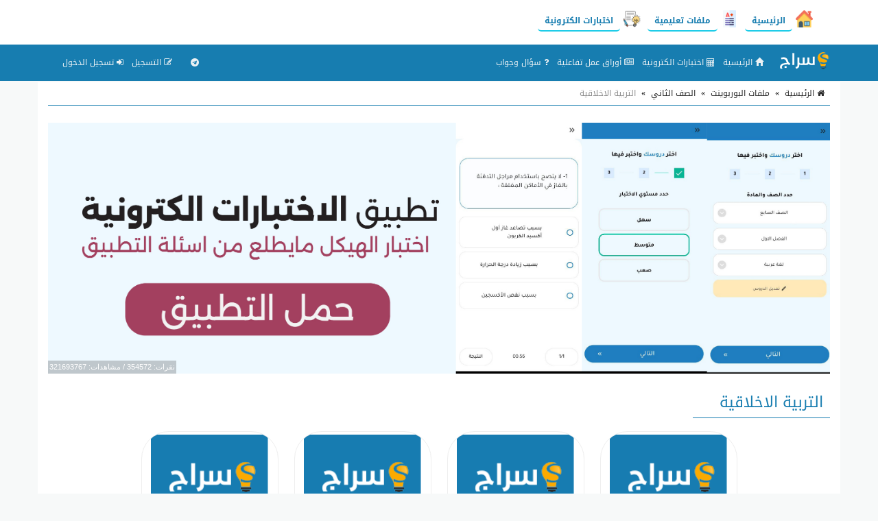

--- FILE ---
content_type: text/html; charset=UTF-8
request_url: https://seraj-uae.com/section/551/
body_size: 15374
content:
<!doctype html>
<html lang="ar" dir="rtl" xmlns="http://www.w3.org/1999/xhtml">
<head>
<link rel="manifest" href="https://seraj-uae.com/styles/manifest.json" />
<meta http-equiv="X-UA-Compatible" content="IE=edge" />
<meta name="viewport" content="width=device-width, initial-scale=1" />
<meta http-equiv="Content-Type" content="text/html; charset=utf-8" />
<meta name="robots" content="all" />
<meta name="generator" content="ZadPanel 1.2.31" />
<link rel="shortcut icon" type="image/png" href="https://seraj-uae.com/styles/images/favicon.png?t=21" title="Favicon" />
<meta property="og:site_name" content="سراج" />
<meta property="og:title" content="التربية الاخلاقية - سراج" />
<meta property="og:type" content="article" />
<meta property="og:description" content="موقع سراج المناهج الامارتية : الموقع التعليمي الاول في دولة الامارات , حيث يهتم بجميع الملفات التي تهم الطالب والمعلم للوصول الى التفوق الدراسي ." />
<meta property="og:image" content="https://seraj-uae.com/styles/images/no-image.png" />
<meta property="og:image:type" content="image/jpeg" /> 
<meta property="og:image:width" content="600" />
<meta property="og:image:height" content="315" />
<meta property="og:url" content="https://seraj-uae.com/section/551/" />
<meta name="twitter:card" content="summary_large_image" />
<meta name="twitter:site" content="@seraj-uae.com" />
<meta name="twitter:creator" content="@seraj-uae.com" />
<meta name="twitter:title" content="التربية الاخلاقية - سراج" />
<meta name="twitter:description" content="موقع سراج المناهج الامارتية : الموقع التعليمي الاول في دولة الامارات , حيث يهتم بجميع الملفات التي تهم الطالب والمعلم للوصول الى التفوق الدراسي ." />
<meta name="twitter:image" content="https://seraj-uae.com/styles/images/no-image.png" />
<meta name="description" content="موقع سراج المناهج الامارتية : الموقع التعليمي الاول في دولة الامارات , حيث يهتم بجميع الملفات التي تهم الطالب والمعلم للوصول الى التفوق الدراسي ." />
<link rel="stylesheet" href="https://seraj-uae.com/styles/site_zadpanel-rtl.css?v=1.2.31" type="text/css" />
<meta name="mobile-web-app-capable" content="yes">
<meta name="keywords" content="التربية , الاخلاقية" />
 

<!-- Global site tag (gtag.js) - Google Analytics -->
<script async src="https://www.googletagmanager.com/gtag/js?id=G-2DWBT22J5T"></script>
<script>
  window.dataLayer = window.dataLayer || [];
  function gtag(){dataLayer.push(arguments);}
  gtag('js', new Date());

  gtag('config', 'G-2DWBT22J5T');
</script>
<script async src="https://pagead2.googlesyndication.com/pagead/js/adsbygoogle.js?client=ca-pub-4224948385649225"
     crossorigin="anonymous"></script>
     
<title>التربية الاخلاقية - سراج</title>



<style>
html{background-color:#F7F9F9;position:relative;min-height:100%;}body{font-family:'Droid Arabic Kufi' ;font-size:14px;color:#828282;background-color:#F7F9F9;margin-bottom:100px;}a ,a:hover,a:active,a:focus{color:#177db0;text-decoration:none;}textarea:hover, input:hover, textarea:active, input:active, textarea:focus, input:focus ,a:hover,a:active,a:focus{outline:0px !important;-webkit-appearance:none;}.a_color{color:#B21717;}.b_color{color:#177db0;}header,footer{}#wrap{margin:0px auto;padding:2px;}#footer{position:absolute;bottom:0;width:100%;max-height:100px;background:#262928;border-top:2px solid #262928;overflow:hidden;}.zadpanel-footer{padding:25px;color:#ccc;}.footer-links{margin-bottom:10px;}.footer-links span:last-child{display:none;}.zadpanel-footer a{color:#fff;display:inline-block;margin:0px 5px;padding-left:0px 5px;}.social-links a{color:#fff;}.zadpanel-container{background-color:#FFFFFF;padding:0px;box-sizing:border-box;min-height:550px;}.zadpanel-container-form{max-width:768px;margin:0px auto;}.zadpanel-header{background:#E7E7E7;}.zadpanel-navbar{background:#177db0;color:#5479A3;}.navbar-default{background-color:#177db0;border-color:#177db0;}.navbar{border-radius:0px;border-bottom:2px solid #177db0;margin-bottom:0px;}.navbar-default .navbar-nav > li > a{color:#EBF1F4;}.navbar-default .navbar-nav > .active > a, .navbar-default .navbar-nav > .active > a:hover, .navbar-default .navbar-nav > .active > a:focus{background-color:#177db0;color:#FFFFFF;}.navbar-default .navbar-nav > .open > a, .navbar-default .navbar-nav > .open > a:hover, .navbar-default .navbar-nav > .open > a:focus{background-color:#177db0;color:#FFFFFF;}.navbar-default .navbar-nav > li > a:hover, .navbar-default .navbar-nav > li > a:focus{color:#FFFFFF;}.container > .row,.container > .navbar-header, .container-fluid > .navbar-header, .container > .navbar-collapse, .container-fluid > .navbar-collapse{margin-left:0px;margin-right:0px;}.navbar-nav > li > a{padding-left:6px;padding-right:6px;font-size:12px;}.navbar-default .navbar-brand{background-color:#177db0;color:#EBF1F4;}.navbar-default .navbar-brand:hover, .navbar-default .navbar-brand:focus{background-color:#177db0;color:#FFFFFF;}.navbar-default .dropdown-menu{background-color:#177db0;color:#FFFFFF;}.navbar-default .navbar-nav .open .dropdown-menu > li > a{color:#EBF1F4;}.navbar-default .navbar-nav .open .dropdown-menu > li > a:hover, .navbar-default .navbar-nav .open .dropdown-menu > li > a:focus{background-color:#177db0;color:#FFFFFF;}.zadpanel-login{margin:10px auto;margin-top:30px;margin-bottom:30px;max-width:300px;border:1px solid #E5E5E5;padding:10px;}h2{padding:0px;margin:0px;margin-top:0px;margin-bottom:8px;font-size:18px;}hr{padding:0px;margin:0px;margin-top:8px;margin-bottom:8px;}.zadpanel-profile{border:1px solid #E5E5E5;}.container-zadpanel{margin:10px auto;margin-top:30px;margin-bottom:30px;border:1px solid #E5E5E5;padding:10px;}.zadpanel-msgbox{margin:10px auto;margin-top:30px;margin-bottom:30px;max-width:600px;}.control-group{margin-top:6px;}.zadpanel-panel{background:#FFFFFF;border-color:#ABCEA7;}.zadpanel-panel-heading{overflow:hidden;padding:4px;background-color:#ABCEA7;border-color:#ABCEA7;color:#177db0;padding-top:6px;padding-bottom:6px;}.zadpanel-panel-body{padding:4px;}.zadpanel-panel-footer{overflow:hidden;padding:4px;}.zadpanel-btn{background-color:#ABCEA7;border-color:#6F85A5;color:#177db0;}.pagination{margin:1px;}.pagination > .active > a, .pagination > .active > span, .pagination > .active > a:hover, .pagination > .active > span:hover, .pagination > .active > a:focus, .pagination > .active > span:focus{background-color:#177db0;border-color:#177db0;color:#FFFFFF;}.nav > li.active > a{background-color:#E7E7E7;}thead th{background-color:#F4F4F4;color:#177db0;font-weight:normal;vertical-align:middle;font-size:12px;}.table > thead > tr > th{border-bottom:1px solid #ddd;}.table > thead > tr > th, .table > tbody > tr > th, .table > tfoot > tr > th, .table > thead > tr > td, .table > tbody > tr > td, .table > tfoot > tr > td{vertical-align:middle;}.btn-file{position:relative;overflow:hidden;}.btn-file input[type=file]{position:absolute;top:0;right:0;min-width:100%;min-height:100%;font-size:999px;text-align:right;filter:alpha(opacity=0);opacity:0;outline:none;background:white;cursor:inherit;display:block;}.badge-important{background-color:#D9534F;}textarea:focus, .form-control:focus, input[type="text"]:focus, input[type="password"]:focus, input[type="datetime"]:focus, input[type="datetime-local"]:focus, input[type="date"]:focus, input[type="month"]:focus, input[type="time"]:focus, input[type="week"]:focus, input[type="visitor"]:focus, input[type="email"]:focus, input[type="url"]:focus, input[type="search"]:focus, input[type="tel"]:focus, input[type="color"]:focus, .uneditable-input:focus{border-color:rgb(55, 164, 148);box-shadow:0 1px 1px rgba(0, 0, 0, 0.075) inset, 0 0 8px rgba(134, 140, 170, 0.6);outline:0 none;}.form-control::-moz-placeholder{color:#C4C4C4;}.form-control:-ms-input-placeholder{color:#C4C4C4;}.form-control::-webkit-input-placeholder{color:#C4C4C4;}label{font-weight:500;color:#177db0;}.timepicker-picker{direction:ltr;}.bootstrap-datetimepicker-widget.dropdown-menu,.bootstrap-datetimepicker-widget{width:auto;}.datepicker-days table.table-condensed tbody tr td.day{color:#177db0;}.datepicker-days table.table-condensed tbody tr td.old{color:#D3D3D3;}.datepicker-days table.table-condensed tbody tr td.new{color:#D3D3D3;}.datepicker-days table.table-condensed tbody tr td.active{color:#FFFFFF;}.pagination > li > a{color:#177db0;}.pagination > li > a:hover, .pagination > li > a:focus{color:#177db0;}.form-control{padding:4px 12px;}.ui-sortable-helper{background-color:#FEFFF9;border:1px solid #ABCEA7;}.ui-state-highlight{background-color:#FCFCFC;border:1px dashed #AAAAAA;height:50px;}input[type=checkbox]{-webkit-appearance:checkbox;}.input-group-btn{font-size:inherit;}.btn-success ,.btn-success:active,.btn-success:focus,.btn-primary ,.btn-primary:active,.btn-primary:focus{background-color:#177db0;border-color:#177db0;color:#fff;}.btn-success:hover,.btn-primary:hover{background-color:#177db0;border-color:#177db0;color:#fff;}tr:hover{background-color:#FDFFFC;}.margin0{margin:0px;}.data_logo{cursor:pointer;border-radius:8px;padding:2px;border:1px solid #EAEAEA;}.nav > li.active > a{background-color:#F2F2F2;}.zadpanel-nav li{border-top:1px solid #dddddd;}.zadpanel-nav li:first-child{border-top:0px solid red;}.zadpanel-nav li span.glyphicon,.zadpanel-nav li span.fa{color:#898989;}.zadpanel-nav li.active span.glyphicon,.zadpanel-nav li.active span.fa{color:#177db0;}.zadpanel-badge{background-color:#D9534F;color:#FFFFFF;}.panel-default > .panel-heading{background-color:#F0F0F0;color:#177db0;}.registration-terms{padding:8px;border:1px solid #dddddd;background-color:#F0F0F0;color:#000;max-height:200px;overflow:auto;font-size:16px;}.colorpicker{right:inherit;}.items_selected{padding:4px 0px;}.items_selected .label{margin-right:4px;display:inline-block;padding:8px 12px;cursor:pointer;}.remove-input{cursor:pointer;}.input-group.s1{z-index:1000;}.mobile-mb5{margin-bottom:0px;}@media only screen and (max-width:768px){.mobile-mb5{margin-bottom:5px;}.zadpanel-table-responsive table,.zadpanel-table-responsive thead,.zadpanel-table-responsive tbody,.zadpanel-table-responsive th,.zadpanel-table-responsive td,.zadpanel-table-responsive tr{display:block;} .zadpanel-table-responsive thead tr{display:none;} .zadpanel-table-responsive tr{border:1px solid #ccc;}.zadpanel-table-responsive td:before{content:attr(data-title) ":" ;clear:both;display:block;margin-bottom:4px;color:#222222;}}.news-marquee{height:38px;background:#fff;color:#000;border:1px solid #E5E5E5;overflow:hidden;text-align:right;vertical-align:middle;border-radius:4px;white-space:nowrap;position:relative;}.news-title{position:absolute;z-index:999;right:0;top:0;bottom:0;background:#f2f2f2;color:#000;border:0px solid #E5E5E5;padding:8px 12px;vertical-align:middle;display:inline-block;text-align:center;}.news-list{overflow:hidden;vertical-align:middle;box-sizing:border-box;padding:8px 12px;display:inline-block;animation:marquee 45s linear infinite;}.news-list .news-item{overflow:hidden;display:inline-block;margin-left:25px;margin-right:25px;vertical-align:middle;white-space:nowrap;}@keyframes marquee{0%{transform:translate(-50%, 0);}100%{transform:translate(100%, 0);}}.news-list:hover{-webkit-animation-play-state:paused;animation-play-state:paused;}.well{margin-bottom:5px;}.well-add-visitor{background-color:#fffef9;border:1px dashed #a7a874;-webkit-box-shadow:inset 0 1px 1px rgba(0,0,0,.05);box-shadow:inset 0 1px 1px rgba(0,0,0,.05);}.maxWidth{max-width:800px;}.sections-items{text-align:center;vertical-align:baseline;font-family:'Noto Naskh Arabic',serif;}.section-item{display:inline-block;margin:10px ;padding:4px;border:2px solid #eee;background-color:#fff;text-align:center;vertical-align:baseline;width:200px;height:190px;}.section-item .section-name{margin:0px;padding:8px 4px;background:#177db0;color:#fff;font-size:14px;text-align:center;white-space:nowrap;overflow:hidden;text-overflow:ellipsis;}.section-item img{max-width:100%;height:141px;}.files-items{text-align:center;vertical-align:baseline;font-family:'Noto Naskh Arabic',serif;}@media only screen and (max-width:500px){.section-item{margin:2px;width:44%;height:155px;}.section-item img{max-width:100%;height:92px;}}@media only screen and (max-width:350px){.section-item{margin:2px;width:47%;height:155px;}.section-item img{max-width:100%;height:92px;}}.file-item{position:relative;overflow:hidden;display:block;margin:10px auto;padding:8px;border:1px solid #ccc;background-color:#fdfdfd;text-align:center;}.file-item-featured{border:1px solid #74c4b7;background-color:#edf4f3;}.file-item h2{margin:2px;margin-bottom:6px;font-size:26px;}.file-item a.file-label{display:inline-block;margin:2px;padding:4px 10px;border:1px solid #177db0;background-color:#f5fffe;color:#177db0;text-align:center;font-size:12px;border-radius:16px;}.file-item a.section-label{display:inline-block;margin:2px;margin-bottom:4px;padding:4px 10px;border:1px solid #7d7d7d;background-color:#e1e1e1;color:#4d4d4d;text-align:center;font-size:12px;border-radius:16px;}a.file-tag{display:inline-block;margin:2px;padding:4px 10px;border:1px solid #177db0;background-color:#f5fffe;color:#177db0;text-align:center;font-size:12px;border-radius:16px;}.file-item .file-name{margin:0px;padding:8px 4px;background:#177db0;color:#fff;font-size:14px;text-align:center;white-space:nowrap;overflow:hidden;text-overflow:ellipsis;}.file-item img{max-width:100%;height:141px;}.file-details th{background-color:#f7f7f7;text-align:right;width:40%;}.file-details td{background-color:#fff;text-align:right;}.files-items-2{text-align:center;vertical-align:baseline;font-family:'Droid Arabic Kufi';}.file-item-2{position:relative;overflow:hidden;display:inline-block;margin:10px ;padding:4px;border:1px solid #eee;border-radius:40px;background-color:#fff;text-align:center;vertical-align:baseline;width:200px;height:206px;}.file-item-2 .file-name{margin:0px;padding:8px 4px;background:#177db0;color:#fff;font-size:14px;font-family:'Droid Arabic Kufi';text-align:center;overflow:hidden;height:52px;}.file-item-2 img{max-width:100%;height:125px;}@media only screen and (max-width:500px){.file-item-2{margin:2px;width:44%;height:155px;}.file-item-2 img{max-width:100%;height:92px;}}@media only screen and (max-width:350px){.file-item-2{margin:2px;width:47%;height:155px;}.file-item-2 img{max-width:100%;height:92px;}}.categories-items{text-align:center;vertical-align:baseline;font-family:'Noto Naskh Arabic',serif;}.category-item{display:inline-block;margin:10px ;padding:4px;border:2px solid #eee;background-color:#fff;text-align:center;vertical-align:baseline;width:200px;height:210px;}.category-item .category-name{margin:0px;padding:8px 4px;background:#177db0;color:#fff;font-size:14px;text-align:center;white-space:nowrap;overflow:hidden;text-overflow:ellipsis;}.category-item .category-count{margin:0px;padding:4px 4px;font-size:12px;color:#777;}.category-item img{max-width:100%;height:141px;}.files-items{text-align:center;vertical-align:baseline;font-family:'Noto Naskh Arabic',serif;}@media only screen and (max-width:500px){.category-item{margin:2px;width:44%;height:160px;}.category-item img{max-width:100%;height:92px;}}@media only screen and (max-width:350px){.category-item{margin:2px;width:47%;height:160px;}.category-item img{max-width:100%;height:92px;}}.tests-items{text-align:center;vertical-align:baseline;font-family:'Noto Naskh Arabic',serif;}.test-item{position:relative;overflow:hidden;display:block;margin:10px auto;padding:8px;border:1px solid #ccc;background-color:#fdfdfd;text-align:center;position:relative;height:100px;}.tests-items .test-item:nth-child(odd){background:#F7F7F7;}.tests-items .test-item:nth-child(even){background:#fff;}.test-item-featured{border:1px solid #74c4b7;background-color:#edf4f3;}.test-item h2{margin:2px;margin-bottom:6px;font-size:22px;font-weight:700;position:absolute;right:100px;left:10px;top:50%;transform:translateY(-50%);}.test-item .test-image{position:absolute;right:10px;top:50%;transform:translateY(-50%);width:80px;height:80px;font-size:58px;}.test-item .test-image img{width:100%;height:100%;vertical-align:middle;}.test-item .test-name{margin:0px;padding:8px 4px;background:#177db0;color:#fff;font-size:14px;text-align:center;white-space:nowrap;overflow:hidden;text-overflow:ellipsis;}@media only screen and (max-width:500px){.test-item h2{font-size:16px;right:50px;}.test-item .test-image{width:30px;height:30px;font-size:28px;}}.playlists-items{text-align:center;vertical-align:baseline;font-family:'Noto Naskh Arabic',serif;}.playlist-item{position:relative;border:2px solid #177db0;background-color:transparent;text-align:center;vertical-align:middle;color:black;border-radius:20px;padding:40px 5px 60px 5px;height:100%;width:100%;}.playlist-item a{color:black;}.playlist-item h2{margin:2px;margin-bottom:6px;font-size:26px;}.playlist-item div{position:absolute;background:#c2922c;width:90%;left:0;right:0;margin-left:auto;margin-right:auto;padding:7px;font-size:16px;color:white;border-radius:20px;bottom:20px;}@media only screen and (max-width:500px){.playlist-item{padding:20px 5px 40px 5px;}.playlist-item h2{font-size:20px;}.playlist-item div{font-size:14px;bottom:10px;}}.videos-items{text-align:center;vertical-align:baseline;font-family:'Noto Naskh Arabic',serif;}.video-item{display:block;margin:10px auto;padding:8px;border:1px solid #ccc;background-color:#fdfdfd;text-align:center;}.video-item-featured{border:1px solid #74c4b7;background-color:#edf4f3;}.video-item h2{margin:2px;margin-bottom:6px;font-size:26px;}.video-item .video-name{margin:0px;padding:8px 4px;background:#177db0;color:#fff;font-size:14px;text-align:center;white-space:nowrap;overflow:hidden;text-overflow:ellipsis;}.genres-items{text-align:center;vertical-align:baseline;font-family:'Noto Naskh Arabic',serif;}.genre-item{display:inline-block;margin:10px ;padding:4px;border:2px solid #eee;background-color:#fff;text-align:center;vertical-align:baseline;width:200px;height:210px;}.genre-item .genre-name{margin:0px;padding:8px 4px;background:#177db0;color:#fff;font-size:14px;text-align:center;white-space:nowrap;overflow:hidden;text-overflow:ellipsis;}.genre-item .genre-count{margin:0px;padding:4px 4px;font-size:12px;color:#777;}.genre-item img{max-width:100%;height:141px;}.files-items{text-align:center;vertical-align:baseline;font-family:'Noto Naskh Arabic',serif;}@media only screen and (max-width:500px){.genre-item{margin:2px;width:44%;height:160px;}.genre-item img{max-width:100%;height:92px;}}@media only screen and (max-width:350px){.genre-item{margin:2px;width:47%;height:160px;}.genre-item img{max-width:100%;height:92px;}}.games-items{text-align:center;vertical-align:baseline;font-family:'Noto Naskh Arabic',serif;}.files-items-2{text-align:center;vertical-align:baseline;font-family:'Noto Naskh Arabic',serif;}.game-item{position:relative;overflow:hidden;display:inline-block;margin:10px ;padding:4px;border:2px solid #eee;background-color:#fff;text-align:center;vertical-align:baseline;width:200px;height:206px;}.game-item .game-name{margin:0px;padding:8px 4px;background:#177db0;color:#fff;font-size:14px;text-align:center;overflow:hidden;height:52px;}.game-item img{max-width:100%;height:141px;}@media only screen and (max-width:500px){.game-item{margin:2px;width:44%;height:155px;}.game-item img{max-width:100%;height:92px;}}@media only screen and (max-width:350px){.game-item{margin:2px;width:47%;height:155px;}.game-item img{max-width:100%;height:92px;}}.albums-items{text-align:center;vertical-align:baseline;font-family:'Noto Naskh Arabic',serif;}.album-item{display:inline-block;margin:10px ;padding:4px;border:2px solid #eee;background-color:#fff;text-align:center;vertical-align:baseline;width:200px;height:210px;}.album-item .album-name{margin:0px;padding:8px 4px;background:#177db0;color:#fff;font-size:14px;text-align:center;white-space:nowrap;overflow:hidden;text-overflow:ellipsis;}.album-item .album-count{margin:0px;padding:4px 4px;font-size:12px;color:#777;}.album-item img{max-width:100%;height:141px;}.files-items{text-align:center;vertical-align:baseline;font-family:'Noto Naskh Arabic',serif;}@media only screen and (max-width:500px){.album-item{margin:2px;width:44%;height:160px;}.album-item img{max-width:100%;height:92px;}}@media only screen and (max-width:350px){.album-item{margin:2px;width:47%;height:160px;}.album-item img{max-width:100%;height:92px;}}.designs-items{text-align:center;vertical-align:baseline;font-family:'Noto Naskh Arabic',serif;}.files-items-2{text-align:center;vertical-align:baseline;font-family:'Noto Naskh Arabic',serif;}.design-item{position:relative;overflow:hidden;display:inline-block;margin:10px ;padding:4px;border:2px solid #eee;background-color:#fff;text-align:center;vertical-align:baseline;width:200px;height:206px;}.design-item .design-name{margin:0px;padding:8px 4px;background:#177db0;color:#fff;font-size:14px;text-align:center;overflow:hidden;height:52px;}.design-item img{max-width:100%;height:141px;}.design-download{padding:12px 4px;}@media only screen and (max-width:500px){.design-item{margin:2px;width:44%;height:155px;}.design-item img{max-width:100%;height:92px;}}@media only screen and (max-width:350px){.design-item{margin:2px;width:47%;height:155px;}.design-item img{max-width:100%;height:92px;}}.binders-items{text-align:center;vertical-align:baseline;font-family:'Noto Naskh Arabic',serif;}.binder-item{display:inline-block;margin:10px ;padding:4px;border:2px solid #eee;background-color:#fff;text-align:center;vertical-align:baseline;width:200px;height:210px;}.binder-item .binder-name{margin:0px;padding:8px 4px;background:#177db0;color:#fff;font-size:14px;text-align:center;white-space:nowrap;overflow:hidden;text-overflow:ellipsis;}.binder-item .binder-count{margin:0px;padding:4px 4px;font-size:12px;color:#777;}.binder-item img{max-width:100%;height:141px;}.files-items{text-align:center;vertical-align:baseline;font-family:'Noto Naskh Arabic',serif;}@media only screen and (max-width:500px){.binder-item{margin:2px;width:44%;height:160px;}.binder-item img{max-width:100%;height:92px;}}@media only screen and (max-width:350px){.binder-item{margin:2px;width:47%;height:160px;}.binder-item img{max-width:100%;height:92px;}}.worksheets-items{text-align:center;vertical-align:baseline;font-family:'Noto Naskh Arabic',serif;}.questions-items{text-align:center;vertical-align:baseline;font-family:'Noto Naskh Arabic',serif;}.files-items-2{text-align:center;vertical-align:baseline;font-family:'Noto Naskh Arabic',serif;}.worksheet-item{position:relative;overflow:hidden;display:inline-block;margin:10px ;padding:4px;border:2px solid #eee;background-color:#fff;text-align:center;vertical-align:baseline;width:200px;height:206px;}.worksheet-item .worksheet-name{margin:0px;padding:8px 4px;background:#177db0;color:#fff;font-size:14px;text-align:center;overflow:hidden;height:52px;}.worksheet-item img{max-width:100%;height:141px;}@media only screen and (max-width:500px){.worksheet-item{margin:2px;width:44%;height:155px;}.worksheet-item img{max-width:100%;height:92px;}}@media only screen and (max-width:350px){.worksheet-item{margin:2px;width:47%;height:155px;}.worksheet-item img{max-width:100%;height:92px;}}.btn-liked,.btn-liked:hover{color:red;}.teachers-items{text-align:center;vertical-align:baseline;font-family:'Noto Naskh Arabic',serif;}.teacher-item{display:inline-block;margin:10px ;padding:4px;border:2px solid #177db0;background-color:#177db0;text-align:center;vertical-align:middle;width:200px;color:#fff;}.teacher-item a{color:#fff;}.teacher-item h2{margin:2px;margin-bottom:6px;font-size:20px;}.schools-items{text-align:center;vertical-align:baseline;font-family:'Noto Naskh Arabic',serif;}.school-item{display:inline-block;margin:10px ;padding:4px;border:2px solid #177db0;background-color:#177db0;text-align:center;vertical-align:middle;width:200px;color:#fff;}.school-item a{color:#fff;}.school-item h2{margin:2px;margin-bottom:6px;font-size:20px;}.notifications-items{text-align:center;vertical-align:baseline;}.notification-item{margin:10px ;padding:4px;border:1px solid #ccc;background-color:#f7f7f7;text-align:right;color:#777;}.notification-item a{color:#000;}.notification-item-new a{color:#177db0;}.notification-item h2{margin:2px;margin-bottom:6px;font-size:20px;}.last-files{border:1px solid #e3e3e3;background-color:#fdfdfd;color:#4d4d4d;margin:20px auto;max-width:600px;text-align:center;}.last-files-featured{border:1px solid #74c4b7;background-color:#edf4f3;}input[type="radio"]{-webkit-appearance:radio;margin-top:0;}.last-files h3{border-bottom:1px solid #e3e3e3;padding:10px;margin:5px;font-size:16px;}.last-files-row{padding:6px;font-size:14px;}#breadcrumb{border-bottom:1px solid #177db0;text-align:right;padding:8px;font-size:14px;color:#2D2D2D;margin-bottom:25px;}#breadcrumb a{color:#2D2D2D;}#breadcrumb a:hover{color:#177db0;text-decoration:none;}#breadcrumb .delimiter{color:#000;padding:8px;}#breadcrumb .current{color:#8E8E8E;}h1.page-title,h2.page-title{color:#177db0;margin:10px auto;padding:10px;font-size:22px;position:relative;}h1.page-title::after ,h2.page-title::after{content:" ";position:absolute;bottom:-1px;right:0;width:200px;border-bottom:1px solid #177db0;}h2.sub-title{color:#177db0;margin:10px auto;padding:10px;font-size:20px;position:relative;}p.page-desc{color:#8E8E8E;margin:10px auto;padding:10px;padding-top:0px;font-size:16px;}.page-content{color:#000;margin:10px auto;font-size:16px;}.page-desc,.page-content{font-family:'Noto Naskh Arabic',serif;font-size:16px ;line-height:1.6 ;}.page-content img{max-width:100%;height:auto;max-height:auto;}.page-content span{line-height:normal !important;}.page-content .table table{border-collapse:collapse;border-spacing:0;border:1px double #b3b3b3;}.page-content .table table td, .page-content .table table th{min-width:2em;padding:.4em;border:1px solid #d9d9d9;background:#fafafa;}.page-content .table table th{font-weight:700;}.page-content .table table{border-collapse:collapse;border-spacing:0;}.page-content iframe{border:1px solid #000;}.page-content h2,.page-content h3,.page-content h4{margin-top:20px;margin-bottom:10px;}.page-content h2{font-size:22px;}.page-content h3{font-size:20px;}.page-content h4{font-size:18px;}.page-content .image{text-align:center;margin:10px auto;}.page-content .image-style-align-left{float:left;margin-right:10px;}.page-content .image-style-align-right{float:right;margin-left:10px;}.page-content{overflow:auto;}.share-btn-facebook,.share-btn-twitter,.share-btn-whatsapp,.share-btn-telegram{display:inline-block;min-width:40px;padding:8px 10px;color:#fff !important;text-align:center;vertical-align:middle;}.share-btn-facebook,.share-btn-facebook:hover{color:#fff;background-color:#22407f;}.share-btn-twitter,.share-btn-twitter:hover{color:#fff;background-color:#0093d4;}.share-btn-whatsapp,.share-btn-whatsapp:hover{color:#fff;background-color:#00e676;}.share-btn-telegram,.share-btn-telegram:hover{color:#fff;background-color:#32afed;}img.logo{max-width:120px;margin-top:-7px;}.zadpanel-search-input{position:relative;}.zadpanel-search-input input{position:relative;top:0px;right:0px;z-index:10;padding-left:34px;width:100% !important;display:block !important;}.zadpanel-search-input button{height:30px;width:30px;position:absolute;top:2px;left:2px;z-index:20;background-color:white;color:#7e848a;overflow:hidden;text-align:center;vertical-align:middle;padding:0px;}#zadpanel-search-form-2{display:inline-block;width:90%;max-width:600px;}#zadpanel-search-form-2 .zadpanel-search-form{padding:0px;margin-top:8px;margin-right:15px;margin-bottom:8px;margin-left:15px;border-top:0px solid transparent;border-bottom:0px solid transparent;width:600px;}.navbar-bottom{text-align:center;background-color:#eaeaea;border-bottom:1px solid #e6e0e0;}.marker{background-color:Yellow;}.menu-bottom{text-align:center;margin:0px;margin-top:0px !important;float:none !important;padding-bottom:2px !important;}.menu-bottom li{float:none !important;display:inline-block;}.menu-bottom li a{padding:2px !important;}.sticky-menu{text-align:center;background-color:#ffffff;border-bottom:1px solid #e6e0e0;}.sticky-menu a{text-align:center;color:#000;display:inline-block;padding:3px 10px;}.sticky-menu img{display:block;margin:2px auto;width:26px;height:26px;}.comment-item{margin:10px auto;padding:5px;text-align:right;}.comment-item .zadpanel-panel-body{text-align:right;}.comment-item h1{margin:0px auto;margin-bottom:10px;padding:0px;font-size:22px;}.comment-meta-list{font-size:11px;}.comment-meta{display:inline-block;margin-left:10px;}.question-item{margin:10px auto;padding:5px;text-align:right;}.question-item .zadpanel-panel-body{text-align:right;}.question-item h1{margin:0px auto;margin-bottom:10px;padding:0px;font-size:22px;}.question-meta-list{font-size:11px;}.question-meta{display:inline-block;margin-left:10px;}.question-content{margin-bottom:0px;}.answer-item{margin:10px auto;padding:5px;text-align:right;}.answer-item .zadpanel-panel-body{text-align:right;}.answer-item h1{margin:0px auto;margin-bottom:10px;padding:0px;font-size:22px;}.answer-meta-list{font-size:11px;}.answer-meta{display:inline-block;margin-left:10px;}.item-like,.item-dislike{border:1px solid green;color:green;border-radius:6px;font-size:14px;padding:2px 6px;padding-top:4px;display:inline-block;min-width:50px;background:#fff;text-align:center;cursor:pointer;}.item-dislike{border:1px solid red;color:red;}.item-is-best{background-color:#f2fff1;}.profile-info{margin:10px auto;padding:5px;text-align:center;margin-bottom:20px;}.profile-desc{margin:10px auto;padding:10px;text-align:center;margin-bottom:20px;border:1px solid #eee;color:#000;max-width:700px;}.profile-desc p{margin-bottom:0px;}.profile-name{margin:0px auto;padding:5px;text-align:center;color:#000;}.profile-meta{margin:0px auto;padding:5px;text-align:center;}.navbar-default .navbar-toggle .icon-bar{background-color:#ececec;}.navbar-default .navbar-toggle:hover, .navbar-default .navbar-toggle:focus{background-color:#177db0;}#table-of-contents{margin:20px 2px;max-width:700px;}#table-of-contents h3{margin:2px;}#table-of-contents ul{list-style:none;list-style-position:inside;margin:2px;padding:2px;}#table-of-contents li.toc1{padding-right:0px;font-size:12px;font-weight:bold;}#table-of-contents li.toc2{padding-right:10px;font-size:12px;font-weight:bold;}#table-of-contents li.toc3{padding-right:25px;font-size:12px;}#table-of-contents li.toc4{font-size:12px;padding-right:35px;}#table-of-contents li.toc5{font-size:12px;padding-right:45px;}#table-of-contents li.toc6{font-size:12px;padding-right:50px;}#table-of-contents ul li span{font-size:16px;font-weight:normal;}.top-social-icons{margin-right:15px !important;margin-left:15px !important;}@media (max-width:1200px){.top-social-icons{text-align:center;}.top-social-icons li{display:inline-block;} #zadpanel-search-form-2 .zadpanel-search-form{width:auto;}img.logo{max-width:80px;margin-top:0px;}.navbar-header{float:none;}.navbar-left,.navbar-right{float:none !important;}.navbar-nav.navbar-right.flip{float:none !important;}.navbar-nav .open .dropdown-menu{position:static;float:none;width:auto;margin-top:0;background-color:transparent;border:0;-webkit-box-shadow:none;box-shadow:none;}.navbar-toggle{display:block;}.navbar-collapse{border-top:1px solid transparent;box-shadow:inset 0 1px 0 rgba(255,255,255,0.1);}.navbar-fixed-top{top:0;border-width:0 0 1px;}.navbar-collapse.collapse{display:none!important;}.navbar-nav{float:none!important;margin-top:7.5px;}.navbar-nav>li{float:none;}.navbar-nav>li>a{padding-top:10px;padding-bottom:10px;}.collapse.in{display:block !important;}}.zadpanel-ck-gallery-image{width:138px !important;height:180px !important;display:inline-block !important;clear:both;text-align:center;margin:2px !important;vertical-align:middle !important;background:#f7f7f7;border:1px solid #ccc;}.zadpanel-ck-gallery-image > figcaption{display:block !important;}.zadpanel-ck-gallery-image > img{height:140px;max-width:100%;width:auto !important;}.zadpanel-chatbot-text{font-size:14px;padding:6px;text-align:center;border-radius:25px 25px 25px 0px;display:block;background:#fff;color:#000;position:fixed;bottom:60px;left:60px;border:1px solid #ccc;z-index:999;}.zadpanel-chatbot-icon{width:50px;height:50px;line-height:50px;font-size:34px;text-align:center;display:block;position:fixed;bottom:20px;left:20px;z-index:999;}#zadpanel-social-menu{position:absolute;bottom:60px;z-index:99999;margin:5px auto;left:0;right:0;width:220px;}#zadpanel-social-menu a{border:1px solid #ccc;font-size:16px;border-radius:8px;display:block;background:#fff;color:#000;padding:8px;margin:4px;}#zadpanel-social-toggle{width:50px;height:50px;line-height:50px;font-size:34px;text-align:center;display:block;cursor:pointer;margin:20px auto;}.items-filters{position:absolute;left:10px;margin-top:-45px;z-index:9999;}.items-filters select{padding:1px 5px;outline:none;border-radius:2px;}.items-filters .fa{margin-left:2px;}.filter-items-con{display:none;background:white;border:1px silver dashed;border-top:0;padding:3px;border-radius:5px;}.items-filters:hover .filter-items-con{display:block;position:absolute;left:0;}.filter-items-icon{display:inline-block;cursor:pointer;border:2px solid;padding:5px 10px;border-radius:5px;}.btn-items-filter{display:block;width:max-content;padding:4px 8px;margin:4px auto;font-size:16px;border-radius:4px;background:#777 !important;color:#fff !important;}.ribbon-filter{position:absolute;top:20px;transition:.3s all ease;left:-60px;line-height:30px;font-weight:400;font-size:14px;z-index:999;width:200px;transform:rotate(-40deg);text-align:center;background:#777 !important;color:#fff !important;}@media (max-width:500px){.ribbon-filter{line-height:20px;font-weight:300;font-size:12px;}h1.page-title, h2.page-title{font-size:16px;}h1, .h1{font-size:16px;}}.student-test-add{text-align:center;padding:20px;}.student-test-add h3{color:black;background:white;}.student-test-add form{border:1px solid whitesmoke;padding:15px;border-radius:2px 2px 0 0 ;padding-top:0px;margin-top:25px;}.student-test-add .btn-info{background:#4a5ba9;border-color:#4a5ba9;}.student-test-add .control-group{margin-top:15px;}.student-test-add .control-group .control-label{font-size:17px;font-weight:bold;}.zad-quiz-test-content-result-new{box-shadow:1px 1px 3px silver;border-radius:30px;overflow:hidden;text-align:center;}@media only screen and (max-width:768px){.zad-quiz-test-content-result-new .quote, .zad-quiz-test-content-result-new .result{width:100%;}}.zad-quiz-test-content-result-new .quote{padding:30px 10px;background:#4a5ba9;color:white;font-size:20px;text-align:center;line-height:50px;}.zad-quiz-test-content-result-new .quote span:last-child{font-size:40px;text-shadow:1px 3px 4px blue;font-weight:bold;}.zad-quiz-test-content-result-new .quote .fa{color:yellowgreen;font-size:30px;}.zad-quiz-test-content-result-new .quote span{display:block;}.zad-quiz-test-content-result-new .result{padding:30px;text-align:center;font-size:16px;}.zad-quiz-test-content-result-new .result-stats{display:flex;justify-content:space-around;margin-top:20px;}.zad-quiz-test-content-result-new .result-stats b{color:#4a5ba9;}@property --p{syntax:'<number>';inherits:true;initial-value:0;}.pie{--p:20;--b:22px;--c:#4a5ba9;--w:150px;width:var(--w);aspect-ratio:1;position:relative;display:inline-grid;margin:5px;place-content:center;font-size:14px;font-weight:bold;text-align:center;}.pie:before,.pie:after{content:"";position:absolute;border-radius:50%;}.pie:before{inset:0;background:radial-gradient(farthest-side,var(--c) 98%,#0000) top/var(--b) var(--b) no-repeat,conic-gradient(var(--c) calc(var(--p)*1%),#0000 0);-webkit-mask:radial-gradient(farthest-side,#0000 calc(99% - var(--b)),#000 calc(100% - var(--b)));mask:radial-gradient(farthest-side,#0000 calc(99% - var(--b)),#000 calc(100% - var(--b)));transform:rotate(180deg);}.pie{inset:0;background:#ebf4fb;-webkit-mask:radial-gradient(farthest-side,#0000 calc(99% - var(--b)),#000 calc(100% - var(--b)));mask:radial-gradient(farthest-side,#0000 calc(99% - var(--b)),#000 calc(100% - var(--b)));border-radius:50%;}.animate{animation:p 1s .5s both;}.no-round:before{background-size:0 0,auto;}.no-round:after{content:none;}@keyframes p{from{--p:0}}.result-chart{position:relative;}.result-chart .res{padding:15px;position:absolute;top:44px;width:max-content;left:calc(50% - 55px);font-size:15px;color:#4a5ba9;}.result-chart .fa{padding:15px;position:absolute;bottom:-15px;width:max-content;left:calc(50% - 34.5px);font-size:35px;color:#4a5ba9;background:white;}.show-answers, .show-answers:hover, .show-answers:focus{background:#4a5ba9;border-color:#4a5ba9 !important;padding:7px 20px;margin:0 auto;display:inline-block;}.categoryy-name{width:max-content;border:2px solid black;color:black;margin:0 auto;text-align:center;padding:10px;font-size:20px;margin-top:10px;border-radius:20px;font-weight:bold;max-width:100%;}.category-lessons{margin:0;list-style:none;padding:0;}.category-lessons li{background:#ebf4fb;margin-bottom:8px;padding:10px;border-radius:20px;font-size:19px;color:black;}.category-lessons li .bul{width:15px;height:15px;border:1px solid silver;border-radius:15px;display:inline-block;}.category-lessons li .bul::after{content:'';width:15px;height:15px;position:absolute;background:#fdb515;border-radius:15px;display:inline-block;margin-right:3px;}.lessons-model{margin-top:5px;margin-right:25px;}.category-lessons li .lesson-model{display:inline-block;background:#4a5ba9;color:white;font-size:17px;margin:5px;padding:4px 10px;border-radius:10px;}.selected-lessons ul{list-style:none;padding:0;margin:0;}.custom-input-number{position:relative;overflow:hidden;}.custom-input-number i{position:absolute;color:#888 ;background:#F7F9F9;width:25px;height:91%;line-height:32px;text-align:center;cursor:pointer;top:2px;}.custom-input-number .input-plus{left:27px;}.custom-input-number .input-minus{left:1px;border-radius:1px 0 0 1px;}.custom-input-number input::-webkit-outer-spin-button,.custom-input-number input::-webkit-inner-spin-button{-webkit-appearance:none;margin:0;}.test-actions{position:absolute;left:26px;top:70px;text-align:center;width:86px;}.test-actions .fa-align-justify{font-size:23px;color:green;cursor:pointer;}.test-actions:hover .test-actions-content{display:block;}.test-actions-content{background:white;border:1px solid silver;border-radius:5px 5px 0 0;display:none;}.test-actions-content div{display:block;font-size:16px;padding:10px 15px;cursor:pointer;border-bottom:1px solid whitesmoke;color:green;}.test-actions-content div:last-child{border:0;}.test-actions-content div a{text-decoration:none;color:green;}.download-file{border:1px solid;font-size:18px;font-weight:bold;border:1px solid #66c9cf;border-radius:12px;padding:5px 15px;}.download-file i{background:#66c9cf;padding:10px;margin-left:5px;border-radius:10px;color:white;}.download-section{background:#CCE8E6;padding:5px;}.category-lessons-hr{color:black;font-size:18px;padding:5px;font-weight:bold;}.filter-color-1{background:#de4848 !important;color: #000000 !important;}.filter-color-2{background:#4cafc9 !important;color: #000000 !important;}.filter-color-3{background:#54c159 !important;color: #000000 !important;}.filter-color-4{background:#b4df80 !important;color: #000000 !important;}.filter-color-5{background:#fbd277 !important;color: #000000 !important;}.filter-color-6{background:#fb836f !important;color: #000000 !important;}.filter-color-7{background:#86ced0 !important;color: #000000 !important;}</style>

<script data-ad-client="ca-pub-7273575674375798" async src="https://pagead2.googlesyndication.com/pagead/js/adsbygoogle.js"></script>

<!-- Global site tag (gtag.js) - Google Analytics -->
<script async src="https://www.googletagmanager.com/gtag/js?id=UA-103806554-10"></script>
<script>
  window.dataLayer = window.dataLayer || [];
  function gtag(){dataLayer.push(arguments);}
  gtag('js', new Date());

  gtag('config', 'UA-103806554-10');
</script>
<meta name="google-site-verification" content="825aCMacs1PRQnjas-8uOyU0VfsadgJEocfHRqnpGS8" />

<script async src="https://pagead2.googlesyndication.com/pagead/js/adsbygoogle.js?client=ca-pub-7273575674375798"
     crossorigin="anonymous"></script>
     
     
 <!-- Global site tag (gtag.js) - Google Analytics -->
<script async src="https://www.googletagmanager.com/gtag/js?id=UA-103806554-10"></script>
<script>
  window.dataLayer = window.dataLayer || [];
  function gtag(){dataLayer.push(arguments);}
  gtag('js', new Date());

  gtag('config', 'UA-103806554-10');
</script>


<!-- Global site tag (gtag.js) - Google Analytics -->
<script async src="https://www.googletagmanager.com/gtag/js?id=G-NL7MBZ6T29"></script>
<script>
  window.dataLayer = window.dataLayer || [];
  function gtag(){dataLayer.push(arguments);}
  gtag('js', new Date());

  gtag('config', 'G-NL7MBZ6T29');
</script>

<script async src="https://pagead2.googlesyndication.com/pagead/js/adsbygoogle.js?client=ca-pub-4224948385649225"
     crossorigin="anonymous"></script>
     
     
</head>
<body>
 
<script src="https://seraj-uae.com/styles/jquery.min.js"></script>




<header>

<style>
    
.overlay-bg{
   background: rgba(0,0,0,0.1);
    width: 100%;
    position: fixed;
    top: 0;
    bottom: 0;
    z-index: 2000;
    right: 0;
    left: 0;
    display: none;
}

.cust-modal-close{
    position: absolute;
    right:15px;
    top:15px;
    font-size:21px;
    border:1px solid red;
    width:35px;
    height:35px;
    border-radius:50%;
    cursor:pointer;
    text-align:center;
    line-height:33px;
    font-weight:bold;
    color:red;
}
.cust-modal{
  
    position:relative;
    background: white;
    width:90%;
    min-height:180px;
    color:black;
    margin: 0 auto;
    text-align: center;
    padding: 25px;
    margin-top:50px;
    box-shadow: 0px 2px 4px silver;

}
    .parent-menu-ul{
            margin-right: -15px;
    }
     .menus-section .parent-menu{
                display:inline-block;
                margin-left:10px;
                text-align: center;
    }
    
    .menus-section ul .parent-menu img{
        height:25px;
    }
    
    .menus-section .parent-menu-a{
            border-bottom: solid 2px #1dcce8;
            padding:3px 10px;
            font-size:12px;
            border-radius:5px;
            font-weight:bold;
    }
    
    .menus-section .parent-menu:hover .parent-menu-a{
        background: #1dcce8;
        color:white;
    }
    
    .menus-section .parent-menu:hover .submenu-content{
        display:block;
    }
    
    .submenu-content{
        list-style:none;
        position: absolute;
        z-index:999;
        background:#1dcce8;
        padding:5px;
        margin-right: 30px;
    margin-top: 3px;
     width:calc(100% - 30px);
     border-radius: 0 0 5px 5px;
     display:none;
    }
    
    .submenu-content li{
        padding:5px 0;
        border-bottom: 1px solid white;
    }
    
     .submenu-content li:last-child{
         border: 0;
     }
    
    .submenu-content li a{
        color:white;
        font-size:12px;
    }

@media only screen and (min-width: 1000px) {
    .overlay-bg{
        display:none !important;
    }
}
    
@media only screen and (max-width: 1000px) {
    
    .menus-section{
        padding-bottom:0px !important;
    }
    .submenu-content{
        display:none !important;
    }
 .parent-menu img{
     display:block;
     margin: 0 auto;
     height:39px !important;
     margin-bottom:3px;
 }
 
 .menus-section .parent-menu-a{
     border: 0;
 }
 
 .parent-menu-ul{
         display: flex;
    justify-content: space-between;
 }
 
 
 @media only screen and (max-width: 500px) {
      .parent-menu img{
     height:30px !important;
 }
 
 
 .menus-section .container{
     padding-right: 0 !important;
     padding-left: 0 !important;
 }
 
 .parent-menu{
     margin-left:5px;
 }
 }
}

.cust-modal-body ul{
    list-style:none;
    margin-right:-15px;
}

.cust-modal-body li{
    padding:5px;
    border-bottom: 1px solid #cfcfcf;
    margin-bottom:5px
}

.cust-modal-body li:last-child{
    border: 0;
}

.parent-menu-a{
    cursor:pointer;
}
    
</style>

<div style="background:white;padding:15px 0" class="menus-section">
    <div class="container">
    <ul class="parent-menu-ul">
            <li class="parent-menu" style="position:relative">
            <img src="https://seraj-uae.com/content/menus/bf086e80caf8cf205b9c02941d481546.png"  />
           
            <a class="parent-menu-a " href="https://seraj-uae.com"  >
        الرئيسية        </a>
        
          
    
                     <li class="parent-menu" style="position:relative">
            <img src="https://seraj-uae.com/content/menus/03a170759abe72cd235260999c18e5a2.png"  />
           
            <a class="parent-menu-a has-submenu" href="#"  >
        ملفات تعليمية        </a>
        
          
    
         

 <div class="overlay-bg">
           <div class="cust-modal">
               <div class="cust-modal-close"><i class="fa fa-times"></i></div>
               <div class="cust-modal-body">
                  <ul>
                         <li>
        <a href="https://seraj-uae.com/section/1/">الاول</a>
    </li>
          <li>
        <a href="https://seraj-uae.com/section/2/">الثاني</a>
    </li>
          <li>
        <a href="https://seraj-uae.com/section/3/">الثالث</a>
    </li>
          <li>
        <a href="https://seraj-uae.com/section/4/">الرابع</a>
    </li>
          <li>
        <a href="https://seraj-uae.com/section/5/">الخامس</a>
    </li>
          <li>
        <a href="https://seraj-uae.com/section/6/">السادس</a>
    </li>
          <li>
        <a href="https://seraj-uae.com/section/7/">السابع</a>
    </li>
          <li>
        <a href="https://seraj-uae.com/section/8/">الثامن</a>
    </li>
          <li>
        <a href="https://seraj-uae.com/section/10/">التاسع عام</a>
    </li>
          <li>
        <a href="https://seraj-uae.com/section/9/">التاسع متقدم</a>
    </li>
            
                  </ul>
               </div>
           </div>
    </div>
    

                 <ul class="submenu-content">
                          <li>
        <a href="https://seraj-uae.com/section/1/">الاول</a>
    </li>
          <li>
        <a href="https://seraj-uae.com/section/2/">الثاني</a>
    </li>
          <li>
        <a href="https://seraj-uae.com/section/3/">الثالث</a>
    </li>
          <li>
        <a href="https://seraj-uae.com/section/4/">الرابع</a>
    </li>
          <li>
        <a href="https://seraj-uae.com/section/5/">الخامس</a>
    </li>
          <li>
        <a href="https://seraj-uae.com/section/6/">السادس</a>
    </li>
          <li>
        <a href="https://seraj-uae.com/section/7/">السابع</a>
    </li>
          <li>
        <a href="https://seraj-uae.com/section/8/">الثامن</a>
    </li>
          <li>
        <a href="https://seraj-uae.com/section/10/">التاسع عام</a>
    </li>
          <li>
        <a href="https://seraj-uae.com/section/9/">التاسع متقدم</a>
    </li>
         
  </ul>
        
                    <li class="parent-menu" style="position:relative">
            <img src="https://seraj-uae.com/content/menus/b4d7dea5bb87b986ef3eacfee4c39469.png"  />
           
            <a class="parent-menu-a " href="https://seraj-uae.com/tests/"  >
        اختبارات الكترونية        </a>
        
          
    
                 
   
    
    
    </li>
    </ul>
    </div>
</div>




    <!-- navbar -->
				
    <div class="navbar navbar-default" role="navigation">
        <div class="container">
          <div class="navbar-header">
            <button type="button" class="navbar-toggle" data-toggle="collapse" data-target=".navbar-collapse">
              <span class="sr-only">Toggle navigation</span>
              <span class="icon-bar"></span>
              <span class="icon-bar"></span>
              <span class="icon-bar"></span>
            </button>
			<a class="navbar-brand " href="https://seraj-uae.com/" title="سراج" ><img  class="logo" src="https://seraj-uae.com/content/files/b82dea4f8a7dcd473f3f99995203a90b.png" alt="سراج" /></a>
          </div>
          <div class="navbar-collapse collapse">
		
            <ul class="nav navbar-nav">
				<li ><a href="https://seraj-uae.com/" ><span class="glyphicon glyphicon-home"></span> الرئيسية</a></li>
																	<li ><a href="https://seraj-uae.com/tests/"><span class="fa fa-calculator"></span> اختبارات الكترونية</a></li>
																					<li ><a href="https://seraj-uae.com/worksheets/"><span class="fa fa-newspaper-o"></span> أوراق عمل تفاعلية</a></li>
																	<li ><a href="https://seraj-uae.com/questions/"><span class="fa fa-question"></span> سؤال وجواب</a></li>
												            </ul>
					            <ul class="nav navbar-nav navbar-right flip">
                <li ><a href="https://seraj-uae.com/register/"><span class="fa fa-edit"></span> التسجيل</a></li>
                <li ><a href="https://seraj-uae.com/login/"><span class="fa fa-sign-in"></span> تسجيل الدخول</a></li>
            </ul>
													<ul class="nav navbar-nav navbar-right flip top-social-icons">
																														<li><a href="https://t.me/SERAJUAE" target="_blank"><i class="fa fa-telegram"></i></a></li>				</ul>
			          </div>
        </div>
    </div>
    				<!-- navbar -->
	
	<script>
	    $('body').on('click','.cust-modal-close',function(){
	      $('.overlay-bg').hide();
	    });
	    
	   $('body').on('click','.has-submenu',function(){
	      $(this).parent().find('.overlay-bg').show();
	    });
	    
	</script>
</header>
<div id="wrap">
	<div class="container zadpanel-container">

    <style>
        #breadcrumb{
            font-size: 12px;
        }
    </style>
		<div class="row">
			<div class="col-md-12 col-xs-12">

            				<!-- Body content -->
				
			                			<div id="breadcrumb">
			<span><a class="crumbs-home" href="https://seraj-uae.com/"><i class="fa fa-home"></i> الرئيسية</a></span><span class="delimiter">&raquo;</span><span><a href="https://seraj-uae.com/section/497/" >ملفات البوربوينت</a></span><span class="delimiter">&raquo;</span><span><a href="https://seraj-uae.com/section/499/" >الصف الثاني</a></span><span class="delimiter">&raquo;</span><span class="current">التربية الاخلاقية</span>
			</div>
			<script type="application/ld+json">
				{
				 "@context": "http://schema.org",
				 "@type": "BreadcrumbList",
				 "itemListElement":
				 [
					{"@type": "ListItem","position": 1,"item":{"@id": "https://seraj-uae.com/", "name": "الرئيسية"}},{"@type": "ListItem","position": 2,"item":{"@id": "https://seraj-uae.com/section/497/", "name": "ملفات البوربوينت"}},{"@type": "ListItem","position": 3,"item":{"@id": "https://seraj-uae.com/section/499/", "name": "الصف الثاني"}},{"@type": "ListItem","position": 4,"item":{"@id": "https://seraj-uae.com/section/551/", "name": "التربية الاخلاقية"}}
				 ]
				}
			</script>						

			
			<div class="text-center" style="margin:20px auto;"><a href="https://seraj-uae.com/ad/?m=redirect&id=13&h=bdf416144f79b0adea50b8078e2b2c7f" target="_blank" style="position:relative;display: inline-block;"><img class="zadpanel-ads-img" src="https://seraj-uae.com/content/files/ca1cdbf134f0a544ccb824b5505cfb02.jpg" data-views="https://seraj-uae.com/ad/?m=views&id=13&h=bdf416144f79b0adea50b8078e2b2c7f&t=1769004052.jpg" alt="" style="width:100%;max-width:1200px;max-height:650px;" /><span style="position:absolute;left:0px;bottom:0px;color:#fff;background:rgba(0,0,0,.2);font-family:arial;font-size:11px;padding:2px;">
					نقرات: 354572
					/ مشاهدات: 321693767
					<span></a></div>						


		


	
	
		<!--------------- Subdivisions ----------->
		
		<!--------------- EndSubdivisions ----------->

	<div>
		<h1 class="page-title">التربية الاخلاقية</h1>
	</div>
	
			
	
	
<div class="files-items-2">			
								<div class="file-item-2">
								<a href="https://seraj-uae.com/file/10346/" title="بوربوينت درس حياتنا بالاختلاف أجمل التربية الاخلاقية الصف الثاني">
				<img src="https://seraj-uae.com/styles/images/no-image.png" alt="" />
				<div class="file-name">بوربوينت درس حياتنا بالاختلاف أجمل التربية الاخلاقية الصف الثاني</div>
				</a>
			</div>
													<div class="file-item-2">
								<a href="https://seraj-uae.com/file/9196/" title="بوربوينت درس صباح الخير مدرستي التربية الأخلاقية الصف الثاني">
				<img src="https://seraj-uae.com/styles/images/no-image.png" alt="" />
				<div class="file-name">بوربوينت درس صباح الخير مدرستي التربية الأخلاقية الصف الثاني</div>
				</a>
			</div>
													<div class="file-item-2">
								<a href="https://seraj-uae.com/file/9083/" title="بوربوينت درس أنا وأصدقائي التربية الأخلاقية الصف الثاني">
				<img src="https://seraj-uae.com/styles/images/no-image.png" alt="" />
				<div class="file-name">بوربوينت درس أنا وأصدقائي التربية الأخلاقية الصف الثاني</div>
				</a>
			</div>
													<div class="file-item-2">
								<a href="https://seraj-uae.com/file/8941/" title="بوربوينت درس تخيل نفسك مكاني التربية الأخلاقية الصف الثاني">
				<img src="https://seraj-uae.com/styles/images/no-image.png" alt="" />
				<div class="file-name">بوربوينت درس تخيل نفسك مكاني التربية الأخلاقية الصف الثاني</div>
				</a>
			</div>
						<div class="text-center" style="margin:20px auto;"><div class="text-center" style="margin:20px auto;"><script async src="https://pagead2.googlesyndication.com/pagead/js/adsbygoogle.js"></script>
<ins class="adsbygoogle"
     style="display:block; text-align:center;"
     data-ad-layout="in-article"
     data-ad-format="fluid"
     data-ad-client="ca-pub-4224948385649225"
     data-ad-slot="5152165192"></ins>
<script>
     (adsbygoogle = window.adsbygoogle || []).push({});
</script></div></div>							<div class="file-item-2">
								<a href="https://seraj-uae.com/file/11574/" title="بوربوينت درس العمل الجماعي التربية الأخلاقية للصف الثاني 2">
				<img src="https://seraj-uae.com/styles/images/no-image.png" alt="" />
				<div class="file-name">بوربوينت درس العمل الجماعي التربية الأخلاقية للصف الثاني 2</div>
				</a>
			</div>
													<div class="file-item-2">
								<a href="https://seraj-uae.com/file/11575/" title="بوربوينت درس العمل الجماعي التربية الأخلاقية للصف الثاني">
				<img src="https://seraj-uae.com/styles/images/no-image.png" alt="" />
				<div class="file-name">بوربوينت درس العمل الجماعي التربية الأخلاقية للصف الثاني</div>
				</a>
			</div>
													<div class="file-item-2">
								<a href="https://seraj-uae.com/file/11643/" title="بوربوينت درس العمل الجماعي التربية الأخلاقية للصف الثاني 3">
				<img src="https://seraj-uae.com/styles/images/no-image.png" alt="" />
				<div class="file-name">بوربوينت درس العمل الجماعي التربية الأخلاقية للصف الثاني 3</div>
				</a>
			</div>
									</div>
	
		
						
								<div class="last-files" style="max-width:90%">
					<h3 class="sub-title">آخر الملفات المضافة</h3>
					<div class="row">
					    					    <div class="col-md-4">
					            	<div class="last-files-row""><a style="white-space: nowrap; overflow: hidden; text-overflow: ellipsis;display:block" href="https://seraj-uae.com/file/21798/" title="بنك السيناريوهات التعلم والتقييم القائم على المشاريع اللغة العربية الصف الثامن الفصل الثاني"><i class="fa fa-tag"></i> بنك السيناريوهات التعلم والتقييم القائم على المشاريع اللغة العربية الصف الثامن الفصل الثاني</a></div>
					    </div>
					    						    <div class="col-md-4">
					            	<div class="last-files-row""><a style="white-space: nowrap; overflow: hidden; text-overflow: ellipsis;display:block" href="https://seraj-uae.com/file/21797/" title="أوراق عمل المستوى الأول الدراسات الإجتماعية والتربية الوطنية الصف الثامن الفصل الثاني"><i class="fa fa-tag"></i> أوراق عمل المستوى الأول الدراسات الإجتماعية والتربية الوطنية الصف الثامن الفصل الثاني</a></div>
					    </div>
					    						    <div class="col-md-4">
					            	<div class="last-files-row""><a style="white-space: nowrap; overflow: hidden; text-overflow: ellipsis;display:block" href="https://seraj-uae.com/file/21796/" title="خطة الأسبوع الأول التعلم والتقييم القائم على المشاريع الرياضيات المتكاملة الصف الثامن الفصل الثاني"><i class="fa fa-tag"></i> خطة الأسبوع الأول التعلم والتقييم القائم على المشاريع الرياضيات المتكاملة الصف الثامن الفصل الثاني</a></div>
					    </div>
					    						    <div class="col-md-4">
					            	<div class="last-files-row""><a style="white-space: nowrap; overflow: hidden; text-overflow: ellipsis;display:block" href="https://seraj-uae.com/file/21795/" title="المرحلة الأولى فهم الوضع الأسبوع الأول الرياضيات المتكاملة الصف الثامن الفصل الثاني"><i class="fa fa-tag"></i> المرحلة الأولى فهم الوضع الأسبوع الأول الرياضيات المتكاملة الصف الثامن الفصل الثاني</a></div>
					    </div>
					    						    <div class="col-md-4">
					            	<div class="last-files-row""><a style="white-space: nowrap; overflow: hidden; text-overflow: ellipsis;display:block" href="https://seraj-uae.com/file/21794/" title="المرحلة الأولى فهم الوضع الأسبوع الأول الحصة الأولى والثانية اللغة العربية الصف الثامن الفصل الثاني"><i class="fa fa-tag"></i> المرحلة الأولى فهم الوضع الأسبوع الأول الحصة الأولى والثانية اللغة العربية الصف الثامن الفصل الثاني</a></div>
					    </div>
					    						    <div class="col-md-4">
					            	<div class="last-files-row""><a style="white-space: nowrap; overflow: hidden; text-overflow: ellipsis;display:block" href="https://seraj-uae.com/file/21793/" title="الخطة الفصلية الرياضيات المتكاملة الصف السابع الفصل الدراسي الثاني 2025-2026"><i class="fa fa-tag"></i> الخطة الفصلية الرياضيات المتكاملة الصف السابع الفصل الدراسي الثاني 2025-2026</a></div>
					    </div>
					    						    <div class="col-md-4">
					            	<div class="last-files-row""><a style="white-space: nowrap; overflow: hidden; text-overflow: ellipsis;display:block" href="https://seraj-uae.com/file/21792/" title="الخطة الفصلية الرياضيات المتكاملة الصف السابع ريفيل الفصل الدراسي الثاني 2025-2026"><i class="fa fa-tag"></i> الخطة الفصلية الرياضيات المتكاملة الصف السابع ريفيل الفصل الدراسي الثاني 2025-2026</a></div>
					    </div>
					    						    <div class="col-md-4">
					            	<div class="last-files-row""><a style="white-space: nowrap; overflow: hidden; text-overflow: ellipsis;display:block" href="https://seraj-uae.com/file/21791/" title="بنك السيناريوهات التعلم والتقييم القائم على المشاريع الرياضيات المتكاملة الصف السابع الفصل الثاني"><i class="fa fa-tag"></i> بنك السيناريوهات التعلم والتقييم القائم على المشاريع الرياضيات المتكاملة الصف السابع الفصل الثاني</a></div>
					    </div>
					    						    <div class="col-md-4">
					            	<div class="last-files-row""><a style="white-space: nowrap; overflow: hidden; text-overflow: ellipsis;display:block" href="https://seraj-uae.com/file/21790/" title="تسلسل محتوى منهج التربية الإسلامية الصف السابع الفصل الدراسي الثاني 2025-2026"><i class="fa fa-tag"></i> تسلسل محتوى منهج التربية الإسلامية الصف السابع الفصل الدراسي الثاني 2025-2026</a></div>
					    </div>
					    						    <div class="col-md-4">
					            	<div class="last-files-row""><a style="white-space: nowrap; overflow: hidden; text-overflow: ellipsis;display:block" href="https://seraj-uae.com/file/21789/" title="المرحلة الأولى فهم الوضع الأسبوع الأول الحصة الأولى والثانية اللغة العربية الصف السابع الفصل الثاني"><i class="fa fa-tag"></i> المرحلة الأولى فهم الوضع الأسبوع الأول الحصة الأولى والثانية اللغة العربية الصف السابع الفصل الثاني</a></div>
					    </div>
					    						    <div class="col-md-4">
					            	<div class="last-files-row""><a style="white-space: nowrap; overflow: hidden; text-overflow: ellipsis;display:block" href="https://seraj-uae.com/file/21788/" title="الدليل الشامل Comprehensive Curriculum Guide اللغة الإنجليزية الصف السابع الفصل الدراسي الثاني 2025-2026"><i class="fa fa-tag"></i> الدليل الشامل Comprehensive Curriculum Guide اللغة الإنجليزية الصف السابع الفصل الدراسي الثاني 2025-2026</a></div>
					    </div>
					    						    <div class="col-md-4">
					            	<div class="last-files-row""><a style="white-space: nowrap; overflow: hidden; text-overflow: ellipsis;display:block" href="https://seraj-uae.com/file/21787/" title="الدليل الشامل الوحدة السابعة مقدمة عن الحيوانات العلوم المتكاملة الصف السابع الفصل الدراسي الثاني 2025-2026"><i class="fa fa-tag"></i> الدليل الشامل الوحدة السابعة مقدمة عن الحيوانات العلوم المتكاملة الصف السابع الفصل الدراسي الثاني 2025-2026</a></div>
					    </div>
					    						    <div class="col-md-4">
					            	<div class="last-files-row""><a style="white-space: nowrap; overflow: hidden; text-overflow: ellipsis;display:block" href="https://seraj-uae.com/file/21786/" title="المرحلة الأولى تحديد المشكلة الأسبوع الثاني الحصة الأولى والثانية اللغة العربية الصف السابع الفصل الثاني"><i class="fa fa-tag"></i> المرحلة الأولى تحديد المشكلة الأسبوع الثاني الحصة الأولى والثانية اللغة العربية الصف السابع الفصل الثاني</a></div>
					    </div>
					    						    <div class="col-md-4">
					            	<div class="last-files-row""><a style="white-space: nowrap; overflow: hidden; text-overflow: ellipsis;display:block" href="https://seraj-uae.com/file/21785/" title="الدليل الشامل الوحدة السادسة الموجات والضوء والصوت العلوم المتكاملة الصف السابع الفصل الدراسي الثاني 2025-2026"><i class="fa fa-tag"></i> الدليل الشامل الوحدة السادسة الموجات والضوء والصوت العلوم المتكاملة الصف السابع الفصل الدراسي الثاني 2025-2026</a></div>
					    </div>
					    						    <div class="col-md-4">
					            	<div class="last-files-row""><a style="white-space: nowrap; overflow: hidden; text-overflow: ellipsis;display:block" href="https://seraj-uae.com/file/21784/" title="الخطة الفصلية الرياضيات المتكاملة الصف السادس ريفيل الفصل الدراسي الثاني 2025-2026"><i class="fa fa-tag"></i> الخطة الفصلية الرياضيات المتكاملة الصف السادس ريفيل الفصل الدراسي الثاني 2025-2026</a></div>
					    </div>
					    						    <div class="col-md-4">
					            	<div class="last-files-row""><a style="white-space: nowrap; overflow: hidden; text-overflow: ellipsis;display:block" href="https://seraj-uae.com/file/21783/" title="ورقة عمل صياد الطاقة النظيفة 1 التعلم والتقييم القائم على المشاريع اللغة العربية الصف السادس"><i class="fa fa-tag"></i> ورقة عمل صياد الطاقة النظيفة 1 التعلم والتقييم القائم على المشاريع اللغة العربية الصف السادس</a></div>
					    </div>
					    						    <div class="col-md-4">
					            	<div class="last-files-row""><a style="white-space: nowrap; overflow: hidden; text-overflow: ellipsis;display:block" href="https://seraj-uae.com/file/21782/" title="الخطة الفصلية الرياضيات المتكاملة الصف السادس الفصل الدراسي الثاني 2025-2026"><i class="fa fa-tag"></i> الخطة الفصلية الرياضيات المتكاملة الصف السادس الفصل الدراسي الثاني 2025-2026</a></div>
					    </div>
					    						    <div class="col-md-4">
					            	<div class="last-files-row""><a style="white-space: nowrap; overflow: hidden; text-overflow: ellipsis;display:block" href="https://seraj-uae.com/file/21781/" title="ورقة عمل أين يذهب الماء 1 التعلم والتقييم القائم على المشاريع اللغة العربية الصف السادس الفصل الثاني"><i class="fa fa-tag"></i> ورقة عمل أين يذهب الماء 1 التعلم والتقييم القائم على المشاريع اللغة العربية الصف السادس الفصل الثاني</a></div>
					    </div>
					    						</div>
				</div>
								
								<div class="last-files">
					<h3 class="sub-title">أكثر الملفات تحميلا</h3>
											<div class="last-files-row"><a href="https://seraj-uae.com/file/189/" title="أوراق عمل درس المفعول المطلق مع الحل لغة عربية سادس فصل ثاني">أوراق عمل درس المفعول المطلق مع الحل لغة عربية سادس فصل ثاني</a></div>
											<div class="last-files-row"><a href="https://seraj-uae.com/file/2642/" title="حل  الدرس الأول الوحدة الثالثة علوم سادس">حل  الدرس الأول الوحدة الثالثة علوم سادس</a></div>
											<div class="last-files-row"><a href="https://seraj-uae.com/file/1667/" title="دليل المعلم وحدة تغيرات المادة صف ثالث">دليل المعلم وحدة تغيرات المادة صف ثالث</a></div>
											<div class="last-files-row"><a href="https://seraj-uae.com/file/15526/" title="ورقة عمل إثرائية درس الأمن الوطني الاجتماعيات الصف الثامن">ورقة عمل إثرائية درس الأمن الوطني الاجتماعيات الصف الثامن</a></div>
											<div class="last-files-row"><a href="https://seraj-uae.com/file/2152/" title="امتحان  لغة انجليزية للصف العاشر الفصل الثالث">امتحان  لغة انجليزية للصف العاشر الفصل الثالث</a></div>
											<div class="last-files-row"><a href="https://seraj-uae.com/file/3228/" title="حل درس أصحاب الكهف إسلامية صف عاشر">حل درس أصحاب الكهف إسلامية صف عاشر</a></div>
											<div class="last-files-row"><a href="https://seraj-uae.com/file/461/" title="حل درس فاطمة بنت عبدالملك إسلامية الصف الخامس الفصل الثاني">حل درس فاطمة بنت عبدالملك إسلامية الصف الخامس الفصل الثاني</a></div>
											<div class="last-files-row"><a href="https://seraj-uae.com/file/78/" title="حل درس للمجتمع رجاله ونساؤه تربية إسلامية صف تاسع">حل درس للمجتمع رجاله ونساؤه تربية إسلامية صف تاسع</a></div>
											<div class="last-files-row"><a href="https://seraj-uae.com/file/1454/" title="حل درس الطريق إلى الجنة الصف الثامن تربية إسلامية">حل درس الطريق إلى الجنة الصف الثامن تربية إسلامية</a></div>
											<div class="last-files-row"><a href="https://seraj-uae.com/file/113/" title="حل درس بشارة ومواساة إسلامية الصف السابع">حل درس بشارة ومواساة إسلامية الصف السابع</a></div>
											<div class="last-files-row"><a href="https://seraj-uae.com/file/2302/" title="حل درس صدق الرسول سورة يس 1-12 إسلامية ثامن">حل درس صدق الرسول سورة يس 1-12 إسلامية ثامن</a></div>
											<div class="last-files-row"><a href="https://seraj-uae.com/file/2503/" title="حلول كتاب النشاط لغة عربية الوحدة الاولى والثانية صف رابع">حلول كتاب النشاط لغة عربية الوحدة الاولى والثانية صف رابع</a></div>
											<div class="last-files-row"><a href="https://seraj-uae.com/file/73/" title="حل درس سورة الواقعة 57-74 تربية اسلامية الصف التاسع">حل درس سورة الواقعة 57-74 تربية اسلامية الصف التاسع</a></div>
											<div class="last-files-row"><a href="https://seraj-uae.com/file/13119/" title="كتاب الطالب اللغة العربية الصف الخامس الفصل الأول 2023-2024">كتاب الطالب اللغة العربية الصف الخامس الفصل الأول 2023-2024</a></div>
											<div class="last-files-row"><a href="https://seraj-uae.com/file/8395/" title="كتاب الطالب لغة عربية الصف الرابع الفصل الأول 2023-2024">كتاب الطالب لغة عربية الصف الرابع الفصل الأول 2023-2024</a></div>
											<div class="last-files-row"><a href="https://seraj-uae.com/file/321/" title="حل درس مؤمن ال يس تربية إسلامية صف ثامن">حل درس مؤمن ال يس تربية إسلامية صف ثامن</a></div>
											<div class="last-files-row"><a href="https://seraj-uae.com/file/2305/" title="حل درس أحكام المد اسلامية ثامن">حل درس أحكام المد اسلامية ثامن</a></div>
											<div class="last-files-row"><a href="https://seraj-uae.com/file/815/" title="حل درس قدرة الله تعالى سورة الملك (15-24 ) إسلامية سادس">حل درس قدرة الله تعالى سورة الملك (15-24 ) إسلامية سادس</a></div>
									</div>
								
						
											
			            <!-- /Body content -->
			
			
			

							
			
    </div>
</div>


	</div><!-- /container -->
</div><!-- /wrap -->

<footer id="footer">
	<div class="clearfix"></div>
	<div class="zadpanel-footer text-center">
				<div class="footer-links">
							<a href="https://seraj-uae.com/page/1/">سياسية الخصوصية</a> <span>-</span> 
							<a href="https://seraj-uae.com/page/2/">شروط الاستخدام</a> <span>-</span> 
							<a href="https://seraj-uae.com/page/7/">تطبيق اختبارات زاد</a> <span>-</span> 
							<a href="https://seraj-uae.com/contact/">تواصل معنا</a> <span>-</span> 
		</div>
				سراج &copy; 2026		
						<div class="social-links">
																		<a href="https://t.me/SERAJUAE" target="_blank"><i class="fa fa-telegram"></i></a> 		</div>
			</div>
</footer>

<script src="https://seraj-uae.com/styles/bootstrap/js/bootstrap.min.js"></script>
<script src="https://seraj-uae.com/styles/bootstrap/js/bootstrap-select.min.js"></script>
<script src="https://seraj-uae.com/styles/site_zadpanel.js"></script>
<script>
(function($){
    $.fn.imgLoad = function(callback) {
        return this.each(function() {
            if (callback) {
                if (this.complete || /*for IE 10-*/ $(this).height() > 0) {
                    callback.apply(this);
                }
                else {
                    $(this).on('load', function(){
                        callback.apply(this);
                    });
                }
            }
        });
    };
})(jQuery);
jQuery(document).ready(function($) {	
	$(".zadpanel-ads-img").imgLoad(function(){
		if($(this).attr('data-views')){
			$.get( $(this).attr('data-views') );
		}
	});
	
	$('body').on('click','.btn-like',function () {
		var this_btn = $(this);
		var data_item = $(this).attr('data-item');
		if(data_item.trim() == ''){
			return false ;
		}
		if($(this).hasClass('btn-liked')){
			$(this).removeClass('btn-liked');
		}else{
			$(this).addClass('btn-liked');
		}
		$.ajax({
			method: 'POST',
			url: 'https://seraj-uae.com/likes/' ,
			data: 'data_item='+data_item
		}).done(function(data){
			var result = data;			
			if(result){
				if(result.status){
					this_btn.html('<i class="fa fa-heart"></i> '+result.count);
				}
			}else{
				//alert('خطأ, أعد تحديث الصفحة.');
			}
		});
	});
	
	$(window).scroll(function() {
		if ($(window).scrollTop() > 2) {
			if (!$("#sticky-menu").hasClass("navbar-fixed-top")) {
				$("#sticky-menu").addClass("navbar-fixed-top");
			}
		} else {
			$("#sticky-menu").removeClass("navbar-fixed-top");
		}
	});
	
	$(".copy-link-2").click(function (){
		var target = $(this).attr("data-target");
		var copyText = $(this).attr("data-url");
		if(target == 'all'){
			copyText = $(this).attr("data-title") + "\r\n" + copyText;
		}
		document.addEventListener("copy", function(e) {
			e.clipboardData.setData("text/plain", copyText);
			e.preventDefault();
		}, true);

		document.execCommand("copy");
		$(this).animate({opacity: 0.4}, 500 );
		$(this).animate({opacity: 1}, 500 );
	});

	$(".copy-link").click(function (){
		var target = $(this).attr("data-target");
		var copyText = $("#share_url").attr("href");
		if(target == 'all'){
			copyText = $('#share_title').html() + "\r\n" + copyText;
		}
		document.addEventListener("copy", function(e) {
			e.clipboardData.setData("text/plain", copyText);
			e.preventDefault();
		}, true);

		document.execCommand("copy");
	});

	$('body').on('click','.share-item',function () {
		var url = $(this).attr('data-url');
		var title = $(this).attr('data-title');
		$('#share_url').html(url);
		$('#share_qrcode').attr('src','https://quickchart.io/chart?chf=bg,s,FFFFFF00&chs=150x150&cht=qr&chl='+url);
		$('#share_url').attr('href',url);
		$('#share_title').html(title);
		$("#share-item-modal").modal();
		return false;
	});
});
</script>
<!-- share-item -->
<div class="modal fade" id="share-item-modal" role="dialog" aria-hidden="true">
  <div class="modal-dialog">
	<div class="modal-content">
      <div class="modal-header">
        <button type="button" class="close" data-dismiss="modal" aria-label="Close">
          <span aria-hidden="true">&times;</span>
        </button>
        <h5 class="modal-title"><span class="glyphicon glyphicon-share"></span> مشاركة</h5>
      </div>
	  <div class="modal-body">
		<div id="share_title" style="font-weight:bold;color:#000;">#</div>
		<a id="share_url" href="#" dir="ltr" target="_blank">#</a>
		<br>
		<img id="share_qrcode" src="" />
		<br />
		<button class="btn btn-sm btn-default copy-link" data-target="url">نسخ الرابط</button>
	  </div>
	</div>
  </div>
</div>
<!-- /share-item -->


<!-- The core Firebase JS SDK is always required and must be listed first -->
<script src="https://www.gstatic.com/firebasejs/7.15.0/firebase-app.js"></script>

<!-- TODO: Add SDKs for Firebase products that you want to use
     https://firebase.google.com/docs/web/setup#available-libraries -->
<script src="https://www.gstatic.com/firebasejs/7.15.0/firebase-analytics.js"></script>
<script src="https://www.gstatic.com/firebasejs/7.15.0/firebase-messaging.js"></script>
<script src="https://seraj-uae.com/styles/firebase/init.js"></script>
<script>
// Initialize Firebase
firebase.initializeApp(firebaseConfig);
firebase.analytics();

const messaging = firebase.messaging(); //declaration

messaging.requestPermission().then(function () {
	console.log('Notification permission granted.');
	navigator.serviceWorker.register('https://seraj-uae.com/styles/firebase/firebase-messaging-sw.js')
	.then((registration) => {
		messaging.useServiceWorker(registration);
		messaging.getToken().then(function (currentToken) {    
			if (currentToken){
				console.log('current token:', currentToken);
				sendTokenToServer(currentToken);
			} else {
				console.log('No Instance ID token available. Request permission to generate one.');
				setTokenSentToServer(false);
			}
		}).catch(function (err) {
			console.log('An error occurred while retrieving token. ', err);
			setTokenSentToServer(false);
		});
	});
 
}).catch(function (err) {
	console.log('Unable to get permission to notify.' , err);
	setTokenSentToServer(false);
});


function sendTokenToServer(currentToken) {
    if (!isTokenSentToServer()) {
      console.log('Sending token to server...');

		$.ajax({
			method: 'POST',
			url: 'https://seraj-uae.com/firebase/' ,
			data: 'action=add&token='+currentToken
		}).done(function(data){
			setTokenSentToServer(true);
		});
		
    } else {
      console.log('Token already sent to server so won\'t send it again ' +
          'unless it changes');
    }
}

function isTokenSentToServer() {
	return window.localStorage.getItem('zadpanel_senttoserver') === '1';
}

function setTokenSentToServer(sent) {
	window.localStorage.setItem('zadpanel_senttoserver', sent ? '1' : '0');
}

var open_url = '';
messaging.onMessage(function(payload) {
	console.log("Message received v2:", payload);
		
	var notificationTitle = payload.data.title;
	var notificationOptions = {
	  body: payload.data.body,
	  icon: payload.data.icon,
	  url: payload.data.click_action,
	};
	
	try {
	
		var notification = new Notification(notificationTitle,notificationOptions);
		open_url = payload.data.click_action;
		notification.onclick = function (event) {
			event.preventDefault();
			if(open_url == ''){
				open_url = '/';
			}
			var win = window.open(open_url, '_blank');
			win.focus();
			notification.close();
		} 

	} catch (err) {
		console.log(err.message);
	}

	
});




</script>






<script type='text/javascript'>
    var a = $(this);
    var href = a.attr('href');
    $(document).ready(function(){
        $("a[href^='https://']").each(function (){
            if(this.href.indexOf(location.hostname) == -1) {
                $(this).attr('rel', 'nofollow');
            }
        });
    }); 
</script>




<script defer src="https://static.cloudflareinsights.com/beacon.min.js/vcd15cbe7772f49c399c6a5babf22c1241717689176015" integrity="sha512-ZpsOmlRQV6y907TI0dKBHq9Md29nnaEIPlkf84rnaERnq6zvWvPUqr2ft8M1aS28oN72PdrCzSjY4U6VaAw1EQ==" data-cf-beacon='{"version":"2024.11.0","token":"3fe101bc89c040cca0e9ebe6b51f749d","r":1,"server_timing":{"name":{"cfCacheStatus":true,"cfEdge":true,"cfExtPri":true,"cfL4":true,"cfOrigin":true,"cfSpeedBrain":true},"location_startswith":null}}' crossorigin="anonymous"></script>
</body>
</html>

--- FILE ---
content_type: text/html; charset=UTF-8
request_url: https://seraj-uae.com/ad/?m=views&id=13&h=bdf416144f79b0adea50b8078e2b2c7f&t=1769004052.jpg&_=1769004053669
body_size: -286
content:
321693779

--- FILE ---
content_type: text/html; charset=utf-8
request_url: https://www.google.com/recaptcha/api2/aframe
body_size: 268
content:
<!DOCTYPE HTML><html><head><meta http-equiv="content-type" content="text/html; charset=UTF-8"></head><body><script nonce="6JiRMYNZv8xFGaSlGasn3Q">/** Anti-fraud and anti-abuse applications only. See google.com/recaptcha */ try{var clients={'sodar':'https://pagead2.googlesyndication.com/pagead/sodar?'};window.addEventListener("message",function(a){try{if(a.source===window.parent){var b=JSON.parse(a.data);var c=clients[b['id']];if(c){var d=document.createElement('img');d.src=c+b['params']+'&rc='+(localStorage.getItem("rc::a")?sessionStorage.getItem("rc::b"):"");window.document.body.appendChild(d);sessionStorage.setItem("rc::e",parseInt(sessionStorage.getItem("rc::e")||0)+1);localStorage.setItem("rc::h",'1769004056826');}}}catch(b){}});window.parent.postMessage("_grecaptcha_ready", "*");}catch(b){}</script></body></html>